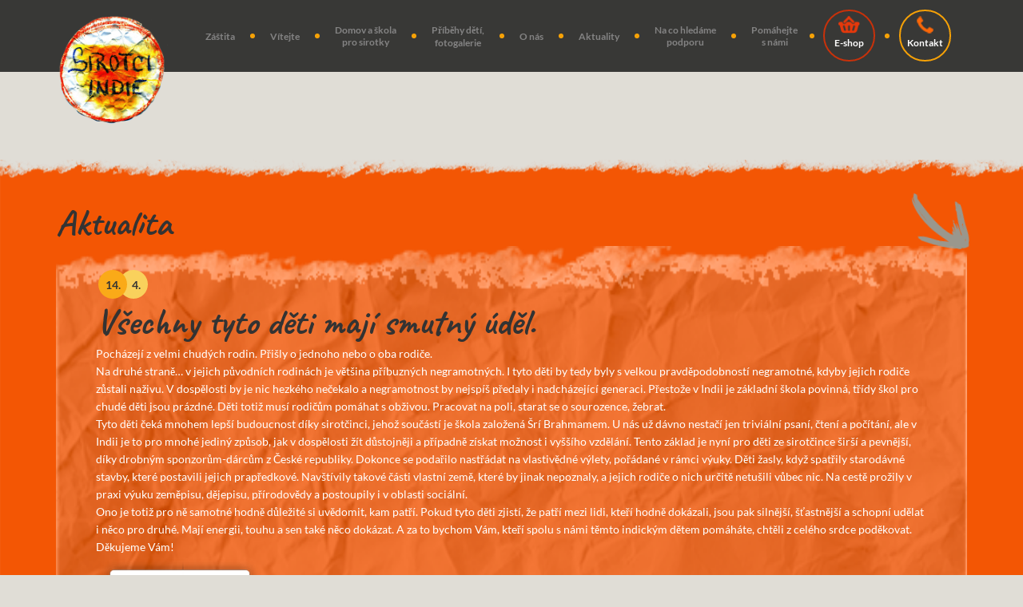

--- FILE ---
content_type: text/html; charset=utf-8
request_url: https://sirotciindie.cz/novinky/detail/74
body_size: 3183
content:
<!DOCTYPE html>
<html>

	<head>
		<meta name="viewport" content="width=device-width, initial-scale=1">
		<meta http-equiv="content-Type" content="text/html; charset=UTF-8">

		<title>Sirotci Indie - 							Všechny tyto děti mají smutný úděl.
</title>

		<meta name="description" content="">
		<meta name="robots" content="all,follow">

	<meta property="og:title" content="Všechny tyto děti mají smutný úděl.">
	<meta property="og:image" content="/img/res?source=news&amp;dir=null&amp;img=dsc-0480.jpg&amp;w=800&amp;h=800">
	<meta property="og:description" content="Pocházejí z velmi chudých rodin. Přišly o jednoho nebo o oba rodiče. Na druhé straně… v jejich původních rodinách je většina příbuzných negramotných.">
	<meta property="og:type" content="article">
	<meta property="og:url" content="https://sirotciindie.cz/novinky/detail/74">
		
		<link rel="stylesheet" href="/assets/css/styles.css" type="text/css">
		<link rel="stylesheet" href="/assets/css/animate.css" type="text/css">
		<link rel="stylesheet" href="/assets/css/eshop.css" type="text/css">
		<link rel="stylesheet" href="/media/fancybox/jquery.fancybox.min.css">

		<script src="/assets/js/min/jquery-2.2.4.min.js"></script>

		<script src="/media/live-form-validation/live-form-validation.js"></script>
		<script src="/media/nette.ajax/nette.ajax.js"></script>
		<script src="/media/nette.ajax/spinner-nette-ajax.js"></script>
		
		<script>
		LiveForm.setOptions({
			showMessageClassOnParent: false,
			messageParentClass: false
		});
		
		$(function () {
			$.nette.init();
		});
    	</script> 
		 
		
	</head>

	<body>
		<div id="enterpopup">
			<div id="enterpopupin">
				<div class="close" onclick="$('#enterpopup').hide();">&nbsp;</div>
				<a href="https://www.facebook.com/Jamalovy-D%C4%9ATI-Jamals-Children-142409779731364)" target="_blank">
					<img src="/assets/banner-20180813-min.png">
				</a>
			</div>
		</div>
	
		<header>
			<div class="container relative">
				<a class="logo" href="/"><img src="/assets/img/logo.png"></a>

				<div class="header_menu">
					<a href="/#sectionAuspices">Záštita</a>
					<a href="/#sectionWelcome">Vítejte</a>
					<a href="/#sectionOrphanHome">Domov a škola <br> pro sirotky</a>
					<a href="/#section_stories">Příběhy dětí, <br> fotogalerie</a>
					<a href="/o-nas/">O nás</a>
						<a href="/#section_news">Aktuality</a>
					<a href="/na-co-hledame-podporu/">Na co hledáme <br> podporu</a>
					<a href="/pomahejte-s-nami/">Pomáhejte <br> s námi</a>
					<a class="header_menu_spec header_menu_eshop" href="/e-shop/"><img src="/assets/img/basket.png"> E-shop</a>
					<a href="#section_contact" class="header_menu_spec header_menu_contact"><img src="/assets/img/phone.png"> Kontakt</a>
				</div>

				<div class="header_menu_thanks">
					<img src="/assets/img/indie/thankYou_1.png" class="nod">
					<img src="/assets/img/indie/thankYou_2.png" class="nod">
					<img src="/assets/img/indie/thankYou_3.png" class="nod">
					<img src="/assets/img/indie/thankYou_4.png" class="nod">
					<img src="/assets/img/indie/thankYou_5.png" class="nod">
					<img src="/assets/img/indie/thankYou_6.png" class="nod">
					<img src="/assets/img/indie/thankYou_7.png" class="nod">
					<img src="/assets/img/indie/thankYou_8.png" class="nod">
				</div>

				<div class="dropdown header_menu_resp">
					<a id="resp-menu" class="hamburger_menu" data-target="#" data-toggle="dropdown" role="button" aria-haspopup="true" aria-expanded="false">
						<div>
							<span></span>
							<span></span>
							<span></span>
						</div>
					</a>

					<ul id="dropdown-resp" class="dropdown-menu" aria-labelledby="resp-menu">
						<div>
							<li><a href="/#sectionAuspices">Záštita</a></li>
							<li><a href="/#sectionWelcome">Vítejte</a></li>
							<li><a href="/#sectionOrphanHome">Domov a škola <br> pro sirotky</a></li>
							<li><a href="/#section_stories">Příběhy dětí, <br> fotogalerie</a></li>
							<li><a href="/o-nas/">O nás</a></li>
							<li><a href="#section_news">Aktuality</a></li>
							<li><a href="/na-co-hledame-podporu/">Na co hledáme <br> podporu</a></li>
							<li><a href="/pomahejte-s-nami/">Pomáhejte <br> s námi</a></li>
							<li><a href="/e-shop/">E-shop</a></li>
							<li><a href="#section_contact">Kontakt</a></li>
						</div>
					</ul>
				</div>
			</div>
		</header>

<section class="news detail" id="section_newsdetail">

		<div class="newsdetail_outside">

			<div class="container relative">

				<div class="base_title">
					<h2>Aktualita</h2>
				</div>
				
				<div class="news_content_slider">
					<div class="_clearfix _news_content">

						<div class="col-md-12 col-sm-12 news_content_text">
						
							<div class="news_date">
								<div class="news_date_day">
									14.
								</div>
								<div class="news_date_month">
									4.
								</div>
							</div>
				
							<h2>Všechny tyto děti mají smutný úděl.</h2>

							<div class="news_content_mainText">
								<p>Pocházejí z velmi chudých rodin. Přišly o jednoho nebo o oba rodiče.</p>

<p>Na druhé straně… v jejich původních rodinách je většina příbuzných negramotných. I tyto děti by tedy byly s velkou pravděpodobností negramotné, kdyby jejich rodiče zůstali naživu. V dospělosti by je nic hezkého nečekalo a negramotnost by nejspíš předaly i nadcházející generaci. Přestože v Indii je základní škola povinná, třídy škol pro chudé děti jsou prázdné. Děti totiž musí rodičům pomáhat s obživou. Pracovat na poli, starat se o sourozence, žebrat.</p>

<p>Tyto děti čeká mnohem lepší budoucnost díky sirotčinci, jehož součástí je škola založená Šrí Brahmamem. U nás už dávno nestačí jen triviální psaní, čtení a počítání, ale v Indii je to pro mnohé jediný způsob, jak v dospělosti žít důstojněji a případně získat možnost i vyššího vzdělání. Tento základ je nyní pro děti ze sirotčince širší a pevnější, díky drobným sponzorům-dárcům z České republiky. Dokonce se podařilo nastřádat na vlastivědné výlety, pořádané v rámci výuky. Děti žasly, když spatřily starodávné stavby, které postavili jejich prapředkové. Navštívily takové části vlastní země, které by jinak nepoznaly, a jejich rodiče o nich určitě netušili vůbec nic. Na cestě prožily v praxi výuku zeměpisu, dějepisu, přírodovědy a postoupily i v oblasti sociální.</p>

<p>Ono je totiž pro ně samotné hodně důležité si uvědomit, kam patří. Pokud tyto děti zjistí, že patří mezi lidi, kteří hodně dokázali, jsou pak silnější, šťastnější a schopní udělat i něco pro druhé. Mají energii, touhu a sen také něco dokázat. A za to bychom Vám, kteří spolu s námi těmto indickým dětem pomáháte, chtěli z celého srdce poděkovat. <strong>Děkujeme Vám!</strong></p>

<p><div class="gallery"><div class="gallery-hlavni"><div class="imgHldr"><a data-fancybox="showtime-vsechny-tyto-deti-maji-smutny-udel" href="/img/res?source=dirgallery&amp;dir=vsechny-tyto-deti-maji-smutny-udel&amp;img=07.jpg&amp;w=900&amp;h=900"><div style="background:url(/img/res?source=dirgallery&amp;dir=vsechny-tyto-deti-maji-smutny-udel&amp;img=07.jpg&amp;w=140&amp;h=140) center center no-repeat" class="img"></div></a></div></div></div></p>

							</div>

							
						</div>

					</div>
				</div>
			</div>
		</div>
	</section>

		<footer class="footer">
			<div class="container">
				<div class="footer_text">
					&copy; 2017 Sirotci Indie <span>|</span> Všechna práva vyhrazena <span>|</span> <a href="http://www.sance.info/download.php?data=projekt-sance-zpracovani-osobnich-udaju.pdf&t=1" style="color:#ffffff;">GDPR</a> <span>|</span> Designed by <a href="http://www.mb-design.cz/" target="_blank"><img src="/assets/img/indie/footerLogo.png"></a>
				</div>
			</div>
		</footer>

		<script src="/assets/js/min/bootstrap.min.js"></script>
		<script src="/assets/js/min/slick.min.js"></script>
		<script src="/assets/js/main.js"></script>
		<script src="/media/fancybox/jquery.fancybox.min.js"></script>
		<script>
			$(document).ready(function () {
        /*
				if ( localStorage.getItem('banner20180813') != 'shown' ) {
					$('#enterpopup').css('left', Math.round( ( $(window).width() / 2 ) - (1024 / 2) ) );
					$('#enterpopup').css('top', Math.round( ( $(window).height() / 2 ) - (520 / 2) ));
					$('#enterpopup').show();
					$('#enterpopupin').show();
					localStorage.setItem('banner20180813','shown');
				}
        */
			});
		</script>
		
	</body>
</html>

--- FILE ---
content_type: text/css
request_url: https://sirotciindie.cz/assets/css/eshop.css
body_size: 1049
content:
.eshop2{background-color:#c5c1b5}.eshop2 .top{padding:40px 40px;margin:-200px 0 85px;position:relative}@media (max-width:1199px){.eshop2 .top{margin:0}}.eshop2 .top img{width:100%;height:auto}.eshop2 .top h3{color:black;margin:0 auto;text-align:center;margin-bottom:40px}.eshop2 .top .circles{display:grid;grid:1fr / repeat(5, 1fr);gap:40px;justify-items:center;align-items:center;margin-bottom:20px}@media (max-width:1199px){.eshop2 .top .circles{grid:1fr 1fr / repeat(3, 1fr)}}@media (max-width:720px){.eshop2 .top .circles{grid:1fr 1fr / repeat(2, 1fr)}}.eshop2 .top .circles .item{width:100%;aspect-ratio:1;display:flex;flex-direction:column;align-items:center;justify-content:center;gap:10px}.eshop2 .top .circles .item .price,.eshop2 .top .circles .item .title{font-size:1.8em;font-weight:bold}.eshop2 .top .circles .item.white{font-size:.8em;gap:10px}.eshop2 .top .circles .item.white .input input{font-size:1.8em;width:100%;background-color:#dddad0;border:none;padding:.2em .5em}.eshop2 .top .circles .arrow{width:30%}.eshop2 .top .circles .gray,.eshop2 .top .circles .yellow,.eshop2 .top .circles .red,.eshop2 .top .circles .orange,.eshop2 .top .circles .white{background-size:contain;background-repeat:no-repeat;color:black}.eshop2 .top .circles .gray{background-image:url("../img/eshop2/circle_gray.png")}.eshop2 .top .circles .yellow{background-image:url("../img/eshop2/circle_yellow.png")}.eshop2 .top .circles .red{background-image:url("../img/eshop2/circle_red.png")}.eshop2 .top .circles .orange{background-image:url("../img/eshop2/circle_orange.png")}.eshop2 .top .circles .white{background-image:url("../img/eshop2/circle_white.png")}.eshop2 .top .circles .white .input{width:50%;margin:0 auto}.eshop2 .radios{display:grid;grid:auto / repeat(5, 1fr);justify-items:center;align-items:center;margin-bottom:50px;gap:40px}@media (max-width:1199px){.eshop2 .radios{grid:auto / repeat(3, 1fr)}}@media (max-width:720px){.eshop2 .radios{grid:auto / repeat(2, 1fr)}}@media (max-width:450px){.eshop2 .radios{grid:auto / 1fr}}.eshop2 .radio{display:flex}.eshop2 .radio input[type="radio"]{appearance:none;background-color:#dddad0;margin:0;width:40px;height:40px;border:5px solid #fefefe;border-radius:50%;position:relative}.eshop2 .radio input[type="radio"]::before{content:"";position:absolute;width:30px;height:30px;border-radius:50%;transform:scale(0);transition:120ms transform ease-in-out;box-shadow:inset 40px 40px #f7742f}.eshop2 .radio input[type="radio"]:checked::before{transform:scale(1)}.eshop2 .radio input[type="radio"]:hover::before{transform:scale(1);box-shadow:inset 40px 40px #f7742f}.eshop2 .radio .icon{height:40px;width:auto}.eshop2 .form{position:relative;background-size:100% 100%;background-repeat:no-repeat;padding:100px 60px;background-image:url(../img/help/help_formBg.png)}.eshop2 .form .errors{text-align:center;font-size:1.1em;font-weight:bold;color:crimson;margin-bottom:40px}.eshop2 .form .form_send{border:none;padding:0;background-color:transparent}.eshop2 .form .formRight{font-size:1.2em;display:flex;gap:170px;flex-direction:column;justify-content:space-between}@media (max-width:570px){.eshop2 .form .formRight{gap:20px}}.eshop2 .form .formRight .text p{margin-bottom:1em}.eshop2 .form .formRight .text .thaks{font-weight:bold;font-style:italic}.eshop2 .form .formRight .sum{position:relative;background-color:white;padding:30px;width:80%}@media (max-width:570px){.eshop2 .form .formRight .sum{width:100%;text-align:center}}.eshop2 .form .formRight .sum .finalTarget{font-weight:bold}.eshop2 .form .formRight .sum .finalsum{font-size:2em;color:#f35604}.eshop2 .form .formRight .sum .form_send{position:absolute;right:-100px;top:-20px}@media (max-width:570px){.eshop2 .form .formRight .sum .form_send{position:relative;right:auto;top:auto}}

--- FILE ---
content_type: application/javascript
request_url: https://sirotciindie.cz/assets/js/main.js
body_size: 786
content:
$(document).ready(function () {

    function dos(i) {
        setTimeout(function () {
            $(".header_menu_thanks img:nth-child(" + i + ")").removeClass("nod");
            $(".header_menu_thanks img:nth-child(" + i + ")").addClass("animated slideInRight");
        }, 300 * i);
    }

    for (var i = 0; i <= 8; i++) {
        dos(i);
    }
    //SMOOTH SCROLLING
    $('.header_menu a[href^="#"], .eshop_left_btn').click(function () {
        $('html, body').animate({
            scrollTop: $($.attr(this, 'href')).offset().top - 90
        }, 900);
        return false;
    });


    $('.eshop_left_btn').click(function (e) {
        e.preventDefault();
        $('.collapse').addClass('in');
    });

    $('.eshop_left_btn').on('click', function (e) {
        var href = $(this).attr('href');
        $('html, body').animate({
            scrollTop: $(href).offset().top - 90
        }, 'slow');
        e.preventDefault();
    });


    var welcomeHeight = $(".welcome_outside").height();
    var welcomeHeightCalc = welcomeHeight - 238;
    $(".welcome").css("height", welcomeHeightCalc);

    var storiesHeight = $(".stories_outside").height();
    var storiesHeightCalc = storiesHeight - 190;
    $(".stories").css("height", storiesHeightCalc);

    $('.base_slider').slick({
        infinite: true,
        adaptiveHeight: true,
        dots: true,
        autoplay: true,
        autoplaySpeed: 4000,
        draggable: false,
        responsive: [
            {
                breakpoint: 991,
                settings: {
                    dots: false
                }
            }
        ]
    });

    $('.news_content_slider').slick({
        draggable: false,
        prevArrow: $('.news_next_backArrow'),
        nextArrow: $('.news_next_nextArrow')
    });


    $('#eshopPenQtyInput').change(function () {
        var items = $('#eshopPenQtyInput').val();
        var totalPrice = items * 50;
        $('#eshopPenQty').text(totalPrice + ' Kč');
    });
	
});

$('.stories_content_slider').slick({
    draggable: false,
    prevArrow: $('.stories_next_backArrow'),
    nextArrow: $('.stories_next_nextArrow')
});

--- FILE ---
content_type: application/javascript
request_url: https://sirotciindie.cz/media/nette.ajax/spinner-nette-ajax.js
body_size: 376
content:
(function ($, undefined) {

    $.nette.ext('spinner', {
        init: function (x) {
            this.spinner = this.createSpinner();
            this.spinner.appendTo('body');
        },
        start: function (jqXHR, settings) {
            this.spinner.css({
                left: '50%',
                top: '30%'
            });
            this.spinner.show(this.speed);
        },
        complete: function () {
            this.spinner.hide(this.speed);
        }
    }, {
        createSpinner: function () {
            var spinner = $('<div>', {
                id: 'ajax-spinner',
                css: {
                    display: 'none'
                }
            });
            // -- delete if you use bacground image, no ico
            var icon = $('<i>', {
                class: 'icon-gear icon-spin icon-4x'
            });
            spinner.append(icon);
            // -- delete if you use bacgroun image, no ico
            return spinner;
        },
        spinner: null,
        speed: undefined
    });

})(jQuery);